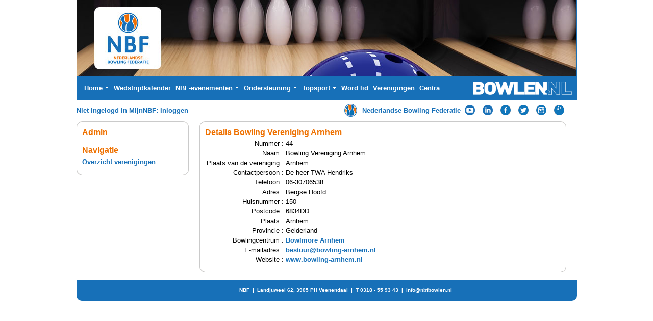

--- FILE ---
content_type: text/html; charset=UTF-8
request_url: https://www.bowlingnbf.nl/verenigingen/details.php?id=39
body_size: 2724
content:
<!DOCTYPE HTML PUBLIC "-//W3C//DTD HTML 4.0 Transitional//EN">
<html lang="nl-NL">
  <head>
    <link rel="stylesheet" type="text/css" href="/jquery-ui.min.css" />
    <link rel="stylesheet" type="text/css" href="/nbf-new2.css">
    <title>Details vereniging :: Nederlandse Bowling Federatie (nieuws, uitslagen en informatie)</title>
    <script language="javascript" type="text/javascript" src="/javascript/jquery-1.12.3.min.js"></script>
    <script language="javascript" type="text/javascript" src="/javascript/jquery-ui.min.js"></script>
    <script type="text/javascript" src="/javascript/nbf-new.js"></script>
    <script type="text/javascript" charset="UTF8" src="/javascript/menu-content-2022.js"></script>
    <meta http-equiv="content-type" content="text/html; charset=utf-8">
    <!-- new vps 3 -->
  </head>

  <body>
    <table align=center cellspacing=0 cellpadding=0 border=0 class=Normal width=980>
      <tr>
        <td height=190 bgcolor=#1770B8>
          <table cellspacing=0 cellpadding=0 border=0 class=Normal width=980>
            <tr>
              <td height=150 colspan=5><img src="/pictures/header2015.jpg" height=150 width=980></td>
            </tr>
            <tr>
              <td width="10">&nbsp;</td>
              <td>
                <div>
                        <table cellspacing="1" cellpadding="0" style="height:18px">
        <tr>          <td id="m20011" valign="middle" nowrap="" align="left" class="menuitemNew" onClick="location='/'" onMouseOver="changeProp('m20011','','className','menuitemNewOn');showMenu2('20011', this);killTimer();" onMouseOut="changeProp('m20011','','className','menuitemNew');killSub();"><span>Home <img src="/newskin/menu_down.gif"></span></td>          <td id="m10012000" valign="middle" nowrap="" align="left" class="menuitemNew" onClick="location='https://nbf.bowlen.nl/wedstrijdkalender'" onMouseOver="changeProp('m10012000','','className','menuitemNewOn');killAll();" onMouseOut="changeProp('m10012000','','className','menuitemNew');"><span>Wedstrijdkalender</span></td>          <td id="m10013000" valign="middle" nowrap="" align="left" class="menuitemNew" onClick="location='https://nbf.bowlen.nl/nbf-evenementen'" onMouseOver="changeProp('m10013000','','className','menuitemNewOn');showMenu2('10013000', this);killTimer();" onMouseOut="changeProp('m10013000','','className','menuitemNew');killSub();"><span>NBF-evenementen <img src="/newskin/menu_down.gif"></span></td>          <td id="m10014000" valign="middle" nowrap="" align="left" class="menuitemNew" onClick="location='https://nbf.bowlen.nl/ondersteuning'" onMouseOver="changeProp('m10014000','','className','menuitemNewOn');showMenu2('10014000', this);killTimer();" onMouseOut="changeProp('m10014000','','className','menuitemNew');killSub();"><span>Ondersteuning <img src="/newskin/menu_down.gif"></span></td>          <td id="m10015000" valign="middle" nowrap="" align="left" class="menuitemNew" onClick="location='https://nbf.bowlen.nl/topsport'" onMouseOver="changeProp('m10015000','','className','menuitemNewOn');showMenu2('10015000', this);killTimer();" onMouseOut="changeProp('m10015000','','className','menuitemNew');killSub();"><span>Topsport <img src="/newskin/menu_down.gif"></span></td>          <td id="m10016000" valign="middle" nowrap="" align="left" class="menuitemNew" onClick="location='https://nbf.bowlen.nl/word-lid'" onMouseOver="changeProp('m10016000','','className','menuitemNewOn');killAll();" onMouseOut="changeProp('m10016000','','className','menuitemNew');"><span>Word lid</span></td>          <td id="m20013" valign="middle" nowrap="" align="left" class="menuitemNew" onClick="location='/verenigingen/overzicht.php'" onMouseOver="changeProp('m20013','','className','menuitemNewOn');killAll();" onMouseOut="changeProp('m20013','','className','menuitemNew');"><span>Verenigingen</span></td>          <td id="m20014" valign="middle" nowrap="" align="left" class="menuitemNew" onClick="location='/bowlingcentra/overzicht.php'" onMouseOver="changeProp('m20014','','className','menuitemNewOn');killAll();" onMouseOut="changeProp('m20014','','className','menuitemNew');"><span>Centra</span></td>        </tr>
      </table>
                </div>
              </td>
              <td width=1>&nbsp;</td>
              <td height=46 width=250 align="right">
                <a href="/"><img src="/pictures/bowlennl2015.png" width=194 height=26 alt="Bowlen.nl" title="Bowlen.nl"></a>
              </td>
              <td width="10">&nbsp;</td>
            </tr>
          </table>
        </td>
      </tr>
      <tr>
        <td height=41>
          <table cellspacing=0 cellpadding=0 border=0 class=skinobject width="100%">
            <tr>
              <td><span class="toptekst">
                
                  
                  
                  
                  Niet ingelogd in MijnNBF: <a href="/mijnnbf/gebruiker/login">Inloggen</a>
                
                
              </span>
            </td><td>
              <div align="right" class="iconblock">
                <table><tr>
                  <td width="31"><a href="/"><img src="https://www.bowlingnbf.nl/pictures/nbf-icon.png" width="25" height="25" alt="Nederlandse Bowling Federatie" title="Nederlandse Bowling Federatie"></a></td>
                  
                  
                  <td width="190" nowrap><nobr><a href="/">Nederlandse Bowling Federatie</a>&nbsp;</nobr></td>
                  
                  <td width="31"><a href="https://www.youtube.com/user/dutchbowlingtv" target="_blank"><img src="https://www.bowlingnbf.nl/pictures/yt-icon.png" width="20" height="20" alt="YouTube" title="YouTube"></a></td>
                  <td width="31"><a href="https://www.linkedin.com/company/nederlandse-bowling-federatie?trk=top_nav_home" target="_blank"><img src="https://www.bowlingnbf.nl/pictures/li-icon.png" width="20" height="20"" width="20" height="20" alt="LinkedIn" title="LinkedIn"></a></td>
                  <td width="31"><a href="http://www.facebook.com/pages/Nederlandse-Bowling-Federatie/112897208786219" target="_blank"><img src="https://www.bowlingnbf.nl/pictures/fb-icon.png" width="20" height="20" alt="Facebook" title="Facebook"></a></td>
                  <td width="31"><a href="https://twitter.com/#!/NBF_Bowlen" target="_blank"><img src="https://www.bowlingnbf.nl/pictures/tw-icon.png" width="20" height="20" alt="Twitter" title="Twitter"></a></td>
                  <td width="31"><a href="https://instagram.com/nbfbowlen/" target="_blank"><img src="https://www.bowlingnbf.nl/pictures/ig-icon.png" width="20" height="20" alt="Instagram" title="Instagram"></a></td>
                  <td width="42"><a href="http://nbf.bowlen.nl/Actueel/Mobieleapp.aspx"><img src="https://www.bowlingnbf.nl/pictures/app.png" width="20" height="20" alt="Mobiele App" title="Mobiele App"></a></td>
                </tr></table>
              </div>
            </td>
            </tr>
          </table>
        </td>
      </tr>
      <tr>
        <td valign="top" width="100%" height="100%" style="padding-left:0; padding-right:20;">



  <table cellspacing="0" border="0" style="width:100%; height:100%;">
    <tr>
      <td valign="top" width="220" height="100%" style="padding-left:0; padding-right:20;">
      <table cellspacing="0" cellpadding="0" border="0" class="normal" width="100%" >
        <tr>
          <td height="13">  
            <table cellspacing="0" cellpadding="0" border="0" class="normal" height="13" width="100%" bgcolor="#ffffff">
              <tr>
                <td width="15"><img src="/newskin/tl11.gif" width="15" height="13" alt=""></td>
                <td width="100%" background="/newskin/top11.gif"><img src="/newskin/fill.gif" width="1" height="13" alt=""></td>
                <td width="15"><img src="/newskin/tr11.gif" width="15" height="13" alt=""></td>
              </tr>
            </table>
          </td>
        </tr>
        <tr>
          <td width="100%" style="background-color: #ffffff; border-style: solid; border-color: #cacaca; border-width:0px 1px 0px 1px; padding:0px 10px 0px 10px;">
        <div class="kop"><h3>Admin</h3></div>
        <table class="items-small" cellpadding="0" cellspacing="0" border="0">
          
          
        </table>
        <br>
        <div class="kop"><h3>Navigatie</h3></div>
        <table class="items-small" cellpadding="0" cellspacing="0" border="0">
          
          
          
          
          
          <tr>
            <td><a href="overzicht.php?sort=&amp;filter=">Overzicht verenigingen</a></td>
          </tr>
          
          
          
        </table>
      </td>
        </tr>
        <tr>
          <td height="14">
            <table cellspacing="0" cellpadding="0" border="0" class="normal" height="14" width="100%" bgcolor="#ffffff">
              <tr>
                <td width="15"><img src="/newskin/bl.gif" width="15" height="14" alt=""></td>
                <td width="100%" background="/newskin/bottom.gif"><img src="/newskin/fill.gif" width="1" height="14" alt=""></td>
                <td width="15"><img src="/newskin/br.gif" width="15" height="14" alt=""></td>
              </tr>
            </table>
          </td>
        </tr>
      </table>
    </td>
    <td valign=top>
      <table cellspacing="0" cellpadding="0" width="100%" border="0" class="normal">
        <tr>
          <Td valign="top">
            <TABLE cellspacing="0" cellpadding="0" width="100%" border="0" class="normal">
              <tr>
                <TD valign="top" style="padding-right:0; margin-right:0;margin-top:0;margin-bottom:0;">
                  <table cellspacing="0" cellpadding="0" border="0" class="normal" width="100%" >
                    <tr>
                      <Td height="13">  
                        <table cellspacing="0" cellpadding="0" border="0" class="normal" height="13" width="100%" bgcolor="#ffffff">
                          <Tr>
                            <td width="15"><img src="/newskin/tl11.gif" width="15" height="13" alt=""></td>
                            <td width="100%" bgcolor="#ffffff" background="/newskin/top11.gif"><img src="/newskin/fill.gif" width="1" height="13" alt=""></td>
                            <td width="15"><img src="/newskin/tr11.gif" width="15" height="13" alt=""></td>
                          </tr>
                        </table>
                      </td>
                    </tr>
                    <tr>
                      <Td valign="top" width="100%">
                        <TABLE width="100%" class="normal" border="0" cellpadding="0" cellspacing="0" bgcolor="#ffffff">
                          <tr>
                <td width="100%" style="border-style: solid; border-color: #cacaca; border-width:0px 1px 0px 1px; padding:0px 10px 0px 10px;">
        <div class="kop"><h3>Details Bowling Vereniging Arnhem</h3></div>
        <table>
          <tr>
            <td align="right">Nummer :</td>
            <td>44</td>
          </tr>
          <tr>
            <td align="right">Naam :</td>
            <td>Bowling Vereniging Arnhem</td>
          </tr>
          <tr>
            <td align="right">Plaats van de vereniging :</td>
            <td>Arnhem</td>
          </tr>
          <tr>
            <td align="right">Contactpersoon :</td>
            <td>De heer TWA Hendriks</td>
          </tr>
          <tr>
            <td align="right">Telefoon :</td>
            <td>06-30706538</td>
          </tr>
          <tr>
            <td align="right">Adres :</td>
            <td>Bergse Hoofd</td>
          </tr>
          <tr>
            <td align="right">Huisnummer :</td>
            <td>150</td>
          </tr>
          
          <tr>
            <td align="right">Postcode :</td>
            <td>6834DD</td>
          </tr>
          <tr>
            <td align="right">Plaats :</td>
            <td>Arnhem</td>
          </tr>
          
          <tr>
            <td align="right">Provincie :</td>
            <td>Gelderland</td>
          </tr>
          
          <tr>
            <td align="right">Bowlingcentrum :</td>
            
            
              <td><a href="/bowlingcentra/details.php?id=28">Bowlmore Arnhem</a></td>
            
          </tr>
          
          <tr>
            <td align="right">E-mailadres :</td>
            
            
              <td><a href="mailto:bestuur@bowling-arnhem.nl">bestuur@bowling-arnhem.nl</a></td>
            
          </tr>
          
          <tr>
            <td align="right">Website :</td>
            
            
              <td><a href="http://www.bowling-arnhem.nl" target="_blank">www.bowling-arnhem.nl</a></td>
            
          </tr>
          
        </table>
        
      </td>
    </tr>
  </table>
                      </td>
                    </tr>
                    <tr>
                      <td height="14">
                        <table cellspacing="0" cellpadding="0" border="0" class="normal" height="14" width="100%" bgcolor="#ffffff">
                          <Tr>
                            <td width="15"><img src="/newskin/bl.gif" width="15" height="14" alt=""></td>
                            <td width="100%" background="/newskin/bottom.gif"><img src="/newskin/fill.gif" width="1" height="14" alt=""></td>
                            <td width="15"><img src="/newskin/br.gif" width="15" height="14" alt=""></td>
                          </tr>
                        </TABLE>
                      </td>
                    </tr>
                  </table>
                </TD>
              </tr>
            </table>
          </td>
        </TR>
      </TABLE>
    </td>
  </tr>
</table>
          </td>
        </tr>
        <tr><td height=15></td></tr>
        <tr>
          <td height=40 class=footer>
            <center>
              <table cellspacing=0 cellpadding=0 border=0>
                <tr>
                  <td width=75>&nbsp;</td>
                  <td class="footer">NBF &nbsp;|&nbsp; Landjuweel 62, 3905 PH Veenendaal &nbsp;|&nbsp; T 0318 - 55 93 43 &nbsp;|&nbsp; <a href=mailto:info@bowlen.nl>info@nbfbowlen.nl</a></td>
                </tr>
              </table>
            </center>
          </td>
        </tr>
        <tr><td height=4></td></tr>
      </table>
      <br/><br/>

    <script language="javascript" type="text/javascript">
      setFirstInput();
      window.onload=fnInit;
      
      function fnInit() {
        place_imagemap();
      }

      function place_imagemap() {
        imgID  = getRefToObj('nederland_kaart');
        img2ID = getRefToObj('imagemap_kaart');
        img3ID = getRefToObj('actief_kaart');
        img4ID = getRefToObj('overlay_kaart');
        
        if (imgID) {
          if (img2ID.style) {
            img2ID = img2ID.style;
          }
          if (img3ID.style) {
            img3ID = img3ID.style;
          }
          if (img4ID.style) {
            img4ID = img4ID.style;
          }
          
          img2ID.display = '';
          img3ID.display = '';
          img4ID.display = '';
          
          img4ID.left = findPosX(imgID);
          img4ID.top  = findPosY(imgID);
          img3ID.left = findPosX(imgID);
          img3ID.top  = findPosY(imgID);
          img2ID.left = findPosX(imgID);
          img2ID.top  = findPosY(imgID);
        }
      }
  
    </script>
  </body>
</html>




--- FILE ---
content_type: application/javascript
request_url: https://www.bowlingnbf.nl/javascript/menu-content-2022.js
body_size: 2049
content:
menu_20011 = new Array()
menu_20011[1] = "200111|0|/|MijnNBF Home";
menu_20011[2] = "200112|0|http://nbf.bowlen.nl|NBF.bowlen.nl";

menu_10013000 = new Array();
menu_10013000_10011 = new Array();
menu_10013000_10011[1] = "10011|0|https://nbf.bowlen.nl/nbf-evenementen/nbf-evenementen/wat-zijn-nbf-evenementen|Wat zijn NBF-evenementen?";
menu_10013000[1] = "10011|10013000_10011|https://nbf.bowlen.nl/nbf-evenementen/nbf-evenementen|NBF-evenementen";
menu_10013000_10012 = new Array();
menu_10013000_10012[1] = "10011|0|https://nbf.bowlen.nl/nbf-evenementen/dag-der-kampioenen/dag-der-kampioenen-2026|Dag der Kampioenen 2026";
menu_10013000[2] = "10012|10013000_10012|https://nbf.bowlen.nl/nbf-evenementen/dag-der-kampioenen|Dag der Kampioenen";
menu_10013000_10013 = new Array();
menu_10013000_10013[1] = "10011|0|https://nbf.bowlen.nl/nbf-evenementen/nat-trio-league/de-nationale-trio-league-ntl|De Nationale Trio League (NTL)";
menu_10013000_10013[2] = "10012|0|https://nbf.bowlen.nl/nbf-evenementen/nat-trio-league/wie-mogen-meedoen|Wie mogen meedoen?";
menu_10013000_10013[3] = "10013|0|https://nbf.bowlen.nl/nbf-evenementen/nat-trio-league/speeldagen-en-programma|Speeldagen en programma";
menu_10013000_10013[4] = "10014|0|https://nbf.bowlen.nl/nbf-evenementen/nat-trio-league/aanmelden|Aanmelden";
menu_10013000_10013[5] = "10015|0|https://nbf.bowlen.nl/nbf-evenementen/nat-trio-league/speelwijze-en-puntentelling|Speelwijze en puntentelling";
menu_10013000_10013[6] = "10016|0|https://nbf.bowlen.nl/nbf-evenementen/nat-trio-league/deelnamekosten|Deelnamekosten";
menu_10013000_10013[7] = "10017|0|https://nbf.bowlen.nl/nbf-evenementen/nat-trio-league/actuele-standen|Actuele standen";
menu_10013000_10013[8] = "10018|0|https://nbf.bowlen.nl/nbf-evenementen/nat-trio-league/praktische-informatie|Praktische informatie";
menu_10013000_10013[9] = "10019|0|https://nbf.bowlen.nl/nbf-evenementen/nat-trio-league/kampioenenhistorie|Kampioenenhistorie";
menu_10013000[3] = "10013|10013000_10013|https://nbf.bowlen.nl/nbf-evenementen/nat-trio-league|Nat. Trio League";
menu_10013000_10014 = new Array();
menu_10013000_10014[1] = "10011|0|https://nbf.bowlen.nl/nbf-evenementen/nederlandse-kampioenschappen/nk-jeugd|NK Jeugd";
menu_10013000_10014[2] = "10012|0|https://nbf.bowlen.nl/nbf-evenementen/nederlandse-kampioenschappen/nk-senioren|NK Senioren";
menu_10013000_10014[3] = "10013|0|https://nbf.bowlen.nl/nbf-evenementen/nederlandse-kampioenschappen/nk-topklasse|NK Topklasse";
menu_10013000_10014[4] = "10014|0|https://nbf.bowlen.nl/nbf-evenementen/nederlandse-kampioenschappen/nk-50|NK 50+";
menu_10013000_10014[5] = "10015|0|https://nbf.bowlen.nl/nbf-evenementen/nederlandse-kampioenschappen/nk-d-bowlen|NK D-Bowlen";
menu_10013000_10014[6] = "10016|0|https://nbf.bowlen.nl/nbf-evenementen/nederlandse-kampioenschappen/nk-g-bowlen|NK G-Bowlen";
menu_10013000[4] = "10014|10013000_10014|https://nbf.bowlen.nl/nbf-evenementen/nederlandse-kampioenschappen|Nederlandse Kampioenschappen";
menu_10013000_10015 = new Array();
menu_10013000_10015[1] = "10011|0|https://nbf.bowlen.nl/nbf-evenementen/stedenontmoeting/stedenontmoeting-2026|Stedenontmoeting 2026";
menu_10013000[5] = "10015|10013000_10015|https://nbf.bowlen.nl/nbf-evenementen/stedenontmoeting|Stedenontmoeting";
menu_10013000_10016 = new Array();
menu_10013000_10016[1] = "10011|0|https://nbf.bowlen.nl/nbf-evenementen/50-esbc/master-tour-50|Master Tour 50+";
menu_10013000_10016[2] = "10012|0|https://nbf.bowlen.nl/nbf-evenementen/50-esbc/nk-50|NK 50+";
menu_10013000[6] = "10016|10013000_10016|https://nbf.bowlen.nl/nbf-evenementen/50-esbc|50+ (ESBC)";
menu_10013000_10017 = new Array();
menu_10013000_10017[1] = "10011|0|https://nbf.bowlen.nl/nbf-evenementen/g-bowlen/nk-g-bowlen|NK G-bowlen";
menu_10013000[7] = "10017|10013000_10017|https://nbf.bowlen.nl/nbf-evenementen/g-bowlen|G-bowlen";
menu_10013000_10018 = new Array();
menu_10013000_10018[1] = "10011|0|https://nbf.bowlen.nl/nbf-evenementen/d-bowlen/nk-d-bowlen|NK D-bowlen";
menu_10013000_10018[2] = "10012|0|https://nbf.bowlen.nl/nbf-evenementen/d-bowlen/actuele-standen-d-bowlen|Actuele standen D-bowlen";
menu_10013000[8] = "10018|10013000_10018|https://nbf.bowlen.nl/nbf-evenementen/d-bowlen|D-bowlen";
menu_10013000_10019 = new Array();
menu_10013000_10019[1] = "10011|0|https://nbf.bowlen.nl/nbf-evenementen/oorkondes/totaaloverzicht-oorkondes|Totaaloverzicht oorkondes";
menu_10013000_10019[2] = "10012|0|https://nbf.bowlen.nl/nbf-evenementen/oorkondes/nl-records|NL records";
menu_10013000[9] = "10019|10013000_10019|https://nbf.bowlen.nl/nbf-evenementen/oorkondes|Oorkondes";
menu_10014000 = new Array();
menu_10014000_10011 = new Array();
menu_10014000_10011[1] = "10011|0|https://nbf.bowlen.nl/ondersteuning/bowlers/bowling-nbf-app|Bowling NBF App";
menu_10014000_10011[2] = "10012|0|https://nbf.bowlen.nl/ondersteuning/bowlers/inloggen-mijn-nbf|Inloggen Mijn NBF";
menu_10014000_10011[3] = "10013|0|https://nbf.bowlen.nl/ondersteuning/bowlers/abonneer-je-op-nbf-nieuws|Abonneer je op NBF-nieuws";
menu_10014000_10011[4] = "10014|0|https://nbf.bowlen.nl/ondersteuning/bowlers/individuele-seizoensscores|Individuele seizoensscores";
menu_10014000_10011[5] = "10015|0|https://nbf.bowlen.nl/ondersteuning/bowlers/tips-voor-beginners|Tips voor beginners";
menu_10014000_10011[6] = "10016|0|https://nbf.bowlen.nl/ondersteuning/bowlers/snelstartgids-bowling-jargon|Snelstartgids bowling jargon";
menu_10014000_10011[7] = "10017|0|https://nbf.bowlen.nl/ondersteuning/bowlers/jeugd|Jeugd";
menu_10014000_10011[8] = "10018|0|https://nbf.bowlen.nl/ondersteuning/bowlers/senioren|Senioren";
menu_10014000_10011[9] = "10019|0|https://nbf.bowlen.nl/ondersteuning/bowlers/50|50+";
menu_10014000_10011[10] = "100110|0|https://nbf.bowlen.nl/ondersteuning/bowlers/topsport-bowlers|Topsport bowlers";
menu_10014000_10011[11] = "100111|0|https://nbf.bowlen.nl/ondersteuning/bowlers/d-bowlen|D-Bowlen";
menu_10014000_10011[12] = "100112|0|https://nbf.bowlen.nl/ondersteuning/bowlers/g-bowlen|G-Bowlen";
menu_10014000_10011[13] = "100113|0|https://nbf.bowlen.nl/ondersteuning/bowlers/grensoverschrijdend-gedrag-melden|Grensoverschrijdend gedrag melden";
menu_10014000_10011[14] = "100114|0|https://nbf.bowlen.nl/ondersteuning/bowlers/een-overtreding-of-klacht-melden|Een overtreding of klacht melden";
menu_10014000[1] = "10011|10014000_10011|https://nbf.bowlen.nl/ondersteuning/bowlers|Bowlers";
menu_10014000_10012 = new Array();
menu_10014000_10012[1] = "10011|0|https://nbf.bowlen.nl/ondersteuning/verenigingen/meerwaarde-van-de-nbf|Meerwaarde van de NBF";
menu_10014000_10012[2] = "10012|0|https://nbf.bowlen.nl/ondersteuning/verenigingen/contributietarieven|Contributietarieven";
menu_10014000_10012[3] = "10013|0|https://nbf.bowlen.nl/ondersteuning/verenigingen/handleiding-ledenadministratie|Handleiding ledenadministratie";
menu_10014000_10012[4] = "10014|0|https://nbf.bowlen.nl/ondersteuning/verenigingen/bestuur|Bestuur";
menu_10014000_10012[5] = "10015|0|https://nbf.bowlen.nl/ondersteuning/verenigingen/beleid|Beleid";
menu_10014000_10012[6] = "10016|0|https://nbf.bowlen.nl/ondersteuning/verenigingen/ledenwerving-en-behoud|Ledenwerving en -behoud";
menu_10014000_10012[7] = "10017|0|https://nbf.bowlen.nl/ondersteuning/verenigingen/vrijwilligers|Vrijwilligers";
menu_10014000_10012[8] = "10018|0|https://nbf.bowlen.nl/ondersteuning/verenigingen/sociale-veiligheid|Sociale veiligheid";
menu_10014000_10012[9] = "10019|0|https://nbf.bowlen.nl/ondersteuning/verenigingen/wet-en-regelgeving|Wet- en regelgeving";
menu_10014000[2] = "10012|10014000_10012|https://nbf.bowlen.nl/ondersteuning/verenigingen|Verenigingen";
menu_10014000_10013 = new Array();
menu_10014000_10013[1] = "10011|0|https://nbf.bowlen.nl/ondersteuning/opleidingen/over-onze-opleidingen|Over onze opleidingen";
menu_10014000_10013[2] = "10012|0|https://nbf.bowlen.nl/ondersteuning/opleidingen/basisbegeleider|Basisbegeleider";
menu_10014000_10013[3] = "10013|0|https://nbf.bowlen.nl/ondersteuning/opleidingen/bowlingtrainer-niveau-1-ebf-i|Bowlingtrainer niveau 1 / EBF I";
menu_10014000_10013[4] = "10014|0|https://nbf.bowlen.nl/ondersteuning/opleidingen/bowlingtrainer-niveau-2-ebf-ii|Bowlingtrainer niveau 2 / EBF II";
menu_10014000_10013[5] = "10015|0|https://nbf.bowlen.nl/ondersteuning/opleidingen/wedstrijdleider|Wedstrijdleider";
menu_10014000[3] = "10013|10014000_10013|https://nbf.bowlen.nl/ondersteuning/opleidingen|Opleidingen";
menu_10014000_10014 = new Array();
menu_10014000_10014[1] = "10011|0|https://nbf.bowlen.nl/ondersteuning/wedstrijdorganisatie/model-huisleague-reglement|Model Huisleague-reglement";
menu_10014000_10014[2] = "10012|0|https://nbf.bowlen.nl/ondersteuning/wedstrijdorganisatie/teamcaptains|Teamcaptains";
menu_10014000_10014[3] = "10013|0|https://nbf.bowlen.nl/ondersteuning/wedstrijdorganisatie/wedstrijdleiders|Wedstrijdleiders";
menu_10014000[4] = "10014|10014000_10014|https://nbf.bowlen.nl/ondersteuning/wedstrijdorganisatie|Wedstrijdorganisatie";
menu_10014000_10015 = new Array();
menu_10014000[5] = "10015|10014000_10015|https://nbf.bowlen.nl/ondersteuning/nbf-reglementen|";
menu_10015000 = new Array();
menu_10015000_10011 = new Array();
menu_10015000_10011[1] = "10011|0|https://nbf.bowlen.nl/topsport/team-nl-bowling/team-nl-bowling|Team NL Bowling";
menu_10015000_10011[2] = "10012|0|https://nbf.bowlen.nl/topsport/team-nl-bowling/trials-en-selectiecriteria|Trials en selectiecriteria";
menu_10015000_10011[3] = "10013|0|https://nbf.bowlen.nl/topsport/team-nl-bowling/aanhaken-als-partner-of-sponsor|Aanhaken als partner of sponsor";
menu_10015000[1] = "10011|10015000_10011|https://nbf.bowlen.nl/topsport/team-nl-bowling|Team NL Bowling";
menu_10015000_10012 = new Array();
menu_10015000_10012[1] = "10011|0|https://nbf.bowlen.nl/topsport/nationale-selecties/begeleidingsstaf|Begeleidingsstaf";
menu_10015000_10012[2] = "10012|0|https://nbf.bowlen.nl/topsport/nationale-selecties/dames|Dames";
menu_10015000_10012[3] = "10013|0|https://nbf.bowlen.nl/topsport/nationale-selecties/heren|Heren";
menu_10015000_10012[4] = "10014|0|https://nbf.bowlen.nl/topsport/nationale-selecties/meisjes-tot-21-jaar|Meisjes tot 21 jaar";
menu_10015000_10012[5] = "10015|0|https://nbf.bowlen.nl/topsport/nationale-selecties/jongens-tot-21-jaar|Jongens tot 21 jaar";
menu_10015000_10012[6] = "10016|0|https://nbf.bowlen.nl/topsport/nationale-selecties/meisjes-tot-18-jaar|Meisjes tot 18 jaar";
menu_10015000_10012[7] = "10017|0|https://nbf.bowlen.nl/topsport/nationale-selecties/jongens-tot-18-jaar|Jongens tot 18 jaar";
menu_10015000_10012[8] = "10018|0|https://nbf.bowlen.nl/topsport/nationale-selecties/50|50+";
menu_10015000[2] = "10012|10015000_10012|https://nbf.bowlen.nl/topsport/nationale-selecties|Nationale selecties";
menu_10015000_10013 = new Array();
menu_10015000_10013[1] = "10011|0|https://nbf.bowlen.nl/topsport/evenementen/kalender-aankomende-topsportevenementen|Kalender aankomende topsportevenementen";
menu_10015000[3] = "10013|10015000_10013|https://nbf.bowlen.nl/topsport/evenementen|Evenementen";
menu_10015000_10014 = new Array();
menu_10015000_10014[1] = "10011|0|https://nbf.bowlen.nl/topsport/ondersteuning/reg-topsport-organisatie|Reg. Topsport Organisatie";
menu_10015000_10014[2] = "10012|0|https://nbf.bowlen.nl/topsport/ondersteuning/evot|EVOT";
menu_10015000[4] = "10014|10015000_10014|https://nbf.bowlen.nl/topsport/ondersteuning|Ondersteuning";
menu_10015000_10015 = new Array();
menu_10015000_10015[1] = "10011|0|https://nbf.bowlen.nl/topsport/doping/dopingautoriteit|Dopingautoriteit";
menu_10015000_10015[2] = "10012|0|https://nbf.bowlen.nl/topsport/doping/dopingcontroles|Dopingcontroles";
menu_10015000_10015[3] = "10013|0|https://nbf.bowlen.nl/topsport/doping/dopinglijst|Dopinglijst";
menu_10015000_10015[4] = "10014|0|https://nbf.bowlen.nl/topsport/doping/medicijnen-vitaminepillen-en-drugs|Medicijnen, vitaminepillen en drugs";
menu_10015000_10015[5] = "10015|0|https://nbf.bowlen.nl/topsport/doping/melding-dopinggevallen|Melding dopinggevallen";
menu_10015000[5] = "10015|10015000_10015|https://nbf.bowlen.nl/topsport/doping|Doping";
menu_10015000_10016 = new Array();
menu_10015000_10016[1] = "10011|0|https://nbf.bowlen.nl/topsport/medaillehistorie/team-nl-bowling-senioren|Team NL Bowling Senioren";
menu_10015000_10016[2] = "10012|0|https://nbf.bowlen.nl/topsport/medaillehistorie/team-nl-bowling-tot-18-en-tot-21-jaar|Team NL Bowling tot 18 en tot 21 jaar";
menu_10015000[6] = "10016|10015000_10016|https://nbf.bowlen.nl/topsport/medaillehistorie|Medaillehistorie";



